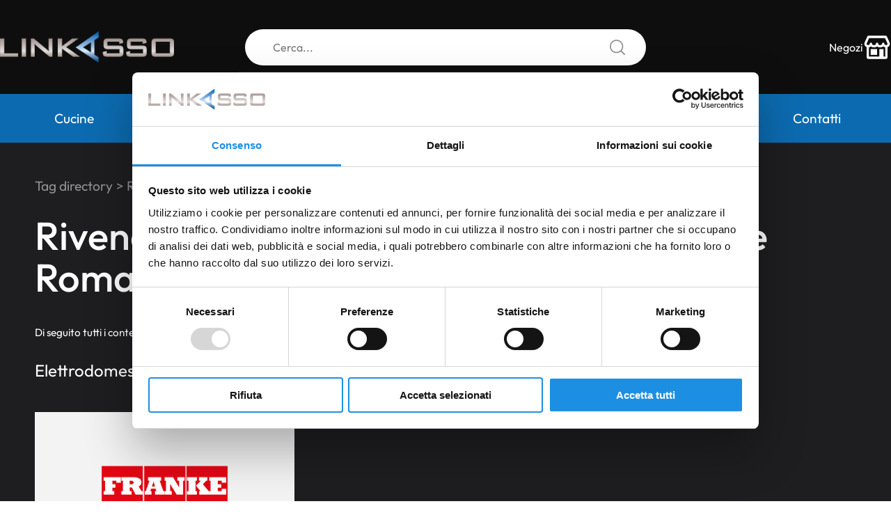

--- FILE ---
content_type: text/html; charset=utf-8
request_url: https://www.linkasso.it/it-it/rivenditori-forni-elettrici-da-incasso-franke-roma.aspx
body_size: 15845
content:


<!DOCTYPE html>
<html id="ctl00_htmlTag" data-document="16219" data-theme="default" data-id-lang="1" data-document-parent="1338" data-area="it" style="--primary-color: #0c6bb0; --primary-light-color: #2479b7;" data-nation="it" lang="it" data-id-area="1" data-layer="58" data-id-country="1" data-header-swiper="true" data-id-nation="84">
<head id="ctl00_Head1" prefix="og: //ogp.me/ns#">
<script>
window.dataLayer = window.dataLayer || [];
window.dataLayer.push({'0':'','allowAdFeatures':'true','DimensionUID':'3b7777f9-28d6-4869-978a-5bed1c5c1085','DimensionInfo':'996855789816'});
</script><script>setTimeout("window.dataLayer.push({'event': 'gaEvent','eventCategory': 'adjusted bounce rate','eventAction': 'site'})",30000);</script><script>(function(w,d,s,l,i){w[l]=w[l]||[];w[l].push({'gtm.start':
new Date().getTime(),event:'gtm.js'});var f=d.getElementsByTagName(s)[0],
j=d.createElement(s),dl=l!='dataLayer'?'&l='+l:'';j.async=true;j.src=
'https://www.googletagmanager.com/gtm.js?id='+i+dl;f.parentNode.insertBefore(j,f);
})(window,document,'script','dataLayer','GTM-WF234RV');</script><title>
	Rivenditori forni elettrici da incasso Franke Roma
</title><meta charset="utf-8" /><meta name="viewport" content="width=device-width, initial-scale=1.0, minimum-scale=1.0, maximum-scale=5.0" /><meta name="format-detection" content="telephone=no" />
    <meta name="description" content="Rivenditori forni elettrici da incasso Franke Roma, Tag directory" /><meta name="robots" content="index, follow" /><meta property="og:title" content="Rivenditori forni elettrici da incasso Franke Roma" /><meta property="og:description" content="" /><meta property="og:image" content="https://www.linkasso.it/static/img/og-image.jpg" /><meta property="og:image:type" content="image/jpeg" /><meta property="og:image:width" content="200" /><meta property="og:image:height" content="200" /><link rel="alternate" href="https://www.linkasso.it/it-it/rivenditori-forni-elettrici-da-incasso-franke-roma.aspx" hreflang="it" /><meta name="theme-color" content="#0c6bb0" />



<script type='application/ld+json'>{"@context":"http://schema.org/","@type":"BreadcrumbList","itemListElement":[{"@type":"ListItem","position":"1","name":"Rivenditori forni elettrici da incasso Franke Roma","item":"https://www.linkasso.it/it-it/rivenditori-forni-elettrici-da-incasso-franke-roma.aspx"},{"@type":"ListItem","position":"2","name":"Tag directory","item":"https://www.linkasso.it/it-it/tag-directory-1.aspx"}]}</script>

<script type='application/ld+json'>{"@context":"http://schema.org/","@type":"NewsArticle","mainEntityOfPage":{"@type":"WebPage","@id":"https://www.linkasso.it/it-it/rivenditori-forni-elettrici-da-incasso-franke-roma.aspx"},"headline":"Rivenditori forni elettrici da incasso Franke Roma","image":"https://www.linkasso.it/static/img/og-image.jpg","datePublished":"23/10/2024 16:02:58","dateModified":"23/10/2024 16:02:58","author":{"@type":"Organization","name":"Linkasso"},"publisher":{"@type":"Organization","name":"Linkasso","logo":{"@type":"ImageObject","url":"https://www.linkasso.it/static/img/logo.png"}},"description":"Rivenditori forni elettrici da incasso Franke Roma"}</script>


<link id="ctl00_favicon" rel="shortcut icon" href="/favicon.ico" /><link rel='stylesheet' href='/static/css/layer/58-tag.atf.css?cache=202412041634460000' /></head>
<body>
    <noscript><iframe src="https://www.googletagmanager.com/ns.html?id=GTM-WF234RV" height="0" width="0" style="display:none;visibility:hidden"></iframe></noscript>
    <form method="post" action="/it-it/rivenditori-forni-elettrici-da-incasso-franke-roma.aspx" id="aspnetForm">
<div class="aspNetHidden">
<input type="hidden" name="__VIEWSTATE" id="__VIEWSTATE" value="/wEPDwUJNjk4MDUyNDY3ZGSH5NwiZJW/sJ31SQyxglz5K2FV3o7ZFuoqErHdhtKeIg==" />
</div>

<div class="aspNetHidden">

	<input type="hidden" name="__VIEWSTATEGENERATOR" id="__VIEWSTATEGENERATOR" value="CA0B0334" />
</div>
        
        <nav id="slider-menu" class="slider-menu">
            
    <div class="nav-header"><img class="nav-header-logo" src="/static/img/logo.png" alt="linkasso" width="280" height="51" decoding="async" loading="lazy" /><span class="nav-header-close-wrapper"><svg class="nav-header-close" viewBox="0 96 960 960"><path d="m249 849-42-42 231-231-231-231 42-42 231 231 231-231 42 42-231 231 231 231-42 42-231-231-231 231Z"/></svg></span></div><nav class="aside-menu-container "><ul class="aside-menu-wrapper depth-0"><li class="aside-menu-navigator-container depth-0 has-children"><div class="aside-menu-navigator depth-0 has-children">Cucine<svg viewBox="0 -960 960 960"><path d="M504-480 320-664l56-56 240 240-240 240-56-56 184-184Z"/></svg></div><ul class="aside-menu-wrapper depth-1"><li class="aside-menu-header depth-1"><svg class="aside-menu-header-back depth-1" viewBox="0 0 320 512"><path d="M9.4 233.4c-12.5 12.5-12.5 32.8 0 45.3l192 192c12.5 12.5 32.8 12.5 45.3 0s12.5-32.8 0-45.3L77.3 256 246.6 86.6c12.5-12.5 12.5-32.8 0-45.3s-32.8-12.5-45.3 0l-192 192z"/></svg><div class="aside-menu-header-content depth-1">Cucine</div><svg viewBox="0 -960 960 960" class="aside-menu-header-close depth-1 menu-company"><path d="M480-424 284-228q-11 11-28 11t-28-11q-11-11-11-28t11-28l196-196-196-196q-11-11-11-28t11-28q11-11 28-11t28 11l196 196 196-196q11-11 28-11t28 11q11 11 11 28t-11 28L536-480l196 196q11 11 11 28t-11 28q-11 11-28 11t-28-11L480-424Z"></path></svg></li><li class="aside-menu-navigator-container depth-1"><a href="/it-it/cucine.aspx" class="aside-menu-navigator depth-1">Le Nostre Cucine</a></li><li class="aside-menu-navigator-container depth-1"><a href="/it-it/storie-cucine-1.aspx" class="aside-menu-navigator depth-1">Storie</a></li><li class="aside-menu-navigator-container depth-1"><a href="/it-it/marchi-cucine-1.aspx" class="aside-menu-navigator depth-1">Marchi</a></li><li class="aside-menu-navigator-container depth-1"><a href="/it-it/servizi-negozi-cucine-1.aspx" class="aside-menu-navigator depth-1">Servizi</a></li><li class="aside-menu-navigator-container depth-1"><a href="/it-it/le-nostre-cucine-1.aspx" class="aside-menu-navigator depth-1">Modelli</a></li><li class="aside-menu-navigator-container depth-1 has-children boxes"><div class="aside-menu-navigator depth-1 has-children boxes">&nbsp;<svg viewBox="0 -960 960 960"><path d="M504-480 320-664l56-56 240 240-240 240-56-56 184-184Z"/></svg></div><ul class="aside-menu-wrapper depth-2 boxes"><li class="aside-menu-header depth-2 boxes"><svg class="aside-menu-header-back depth-1" viewBox="0 0 320 512"><path d="M9.4 233.4c-12.5 12.5-12.5 32.8 0 45.3l192 192c12.5 12.5 32.8 12.5 45.3 0s12.5-32.8 0-45.3L77.3 256 246.6 86.6c12.5-12.5 12.5-32.8 0-45.3s-32.8-12.5-45.3 0l-192 192z"/></svg><div class="aside-menu-header-content depth-2 boxes">&nbsp;</div><svg viewBox="0 -960 960 960" class="aside-menu-header-close depth-1 menu-company"><path d="M480-424 284-228q-11 11-28 11t-28-11q-11-11-11-28t11-28l196-196-196-196q-11-11-11-28t11-28q11-11 28-11t28 11l196 196 196-196q11-11 28-11t28 11q11 11 11 28t-11 28L536-480l196 196q11 11 11 28t-11 28q-11 11-28 11t-28-11L480-424Z"></path></svg></li><li class="aside-menu-navigator-container depth-2 boxes"><a href="/it-it/storie-cucine-1.aspx" class="aside-menu-navigator depth-2 boxes">Storie</a></li><li class="aside-menu-navigator-container depth-2 boxes"><a href="/it-it/le-nostre-cucine-1.aspx" class="aside-menu-navigator depth-2 boxes">Modelli</a></li><li class="aside-menu-navigator-container depth-2 boxes"><a href="/it-it/marchi-cucine-1.aspx" class="aside-menu-navigator depth-2 boxes">Marchi</a></li></ul></li></ul></li><li class="aside-menu-navigator-container depth-0 has-children"><div class="aside-menu-navigator depth-0 has-children">Arredamento<svg viewBox="0 -960 960 960"><path d="M504-480 320-664l56-56 240 240-240 240-56-56 184-184Z"/></svg></div><ul class="aside-menu-wrapper depth-1"><li class="aside-menu-header depth-1"><svg class="aside-menu-header-back depth-1" viewBox="0 0 320 512"><path d="M9.4 233.4c-12.5 12.5-12.5 32.8 0 45.3l192 192c12.5 12.5 32.8 12.5 45.3 0s12.5-32.8 0-45.3L77.3 256 246.6 86.6c12.5-12.5 12.5-32.8 0-45.3s-32.8-12.5-45.3 0l-192 192z"/></svg><div class="aside-menu-header-content depth-1">Arredamento</div><svg viewBox="0 -960 960 960" class="aside-menu-header-close depth-1 menu-company"><path d="M480-424 284-228q-11 11-28 11t-28-11q-11-11-11-28t11-28l196-196-196-196q-11-11-11-28t11-28q11-11 28-11t28 11l196 196 196-196q11-11 28-11t28 11q11 11 11 28t-11 28L536-480l196 196q11 11 11 28t-11 28q-11 11-28 11t-28-11L480-424Z"></path></svg></li><li class="aside-menu-navigator-container depth-1"><a href="/it-it/arredamento.aspx" class="aside-menu-navigator depth-1">Il Nostro Arredamento</a></li><li class="aside-menu-navigator-container depth-1"><a href="/it-it/marchi-arredamento-1.aspx" class="aside-menu-navigator depth-1">Marchi</a></li><li class="aside-menu-navigator-container depth-1"><a href="/it-it/categorie-arredamento-1.aspx" class="aside-menu-navigator depth-1">Prodotti</a></li><li class="aside-menu-navigator-container depth-1 has-children boxes"><div class="aside-menu-navigator depth-1 has-children boxes">&nbsp;<svg viewBox="0 -960 960 960"><path d="M504-480 320-664l56-56 240 240-240 240-56-56 184-184Z"/></svg></div><ul class="aside-menu-wrapper depth-2 boxes"><li class="aside-menu-header depth-2 boxes"><svg class="aside-menu-header-back depth-1" viewBox="0 0 320 512"><path d="M9.4 233.4c-12.5 12.5-12.5 32.8 0 45.3l192 192c12.5 12.5 32.8 12.5 45.3 0s12.5-32.8 0-45.3L77.3 256 246.6 86.6c12.5-12.5 12.5-32.8 0-45.3s-32.8-12.5-45.3 0l-192 192z"/></svg><div class="aside-menu-header-content depth-2 boxes">&nbsp;</div><svg viewBox="0 -960 960 960" class="aside-menu-header-close depth-1 menu-company"><path d="M480-424 284-228q-11 11-28 11t-28-11q-11-11-11-28t11-28l196-196-196-196q-11-11-11-28t11-28q11-11 28-11t28 11l196 196 196-196q11-11 28-11t28 11q11 11 11 28t-11 28L536-480l196 196q11 11 11 28t-11 28q-11 11-28 11t-28-11L480-424Z"></path></svg></li><li class="aside-menu-navigator-container depth-2 boxes"><a href="/it-it/categorie-arredamento-1.aspx" class="aside-menu-navigator depth-2 boxes">Prodotti</a></li><li class="aside-menu-navigator-container depth-2 boxes"><a href="/it-it/dg-linkasso-lucrezia-romana.aspx" class="aside-menu-navigator depth-2 boxes">DG Linkasso Lucrezia Romana</a></li><li class="aside-menu-navigator-container depth-2 boxes"><a href="/it-it/dg-linkasso-tiburtina.aspx" class="aside-menu-navigator depth-2 boxes">DG Linkasso Tiburtina</a></li></ul></li></ul></li><li class="aside-menu-navigator-container depth-0 has-children"><div class="aside-menu-navigator depth-0 has-children">Elettrodomestici<svg viewBox="0 -960 960 960"><path d="M504-480 320-664l56-56 240 240-240 240-56-56 184-184Z"/></svg></div><ul class="aside-menu-wrapper depth-1"><li class="aside-menu-header depth-1"><svg class="aside-menu-header-back depth-1" viewBox="0 0 320 512"><path d="M9.4 233.4c-12.5 12.5-12.5 32.8 0 45.3l192 192c12.5 12.5 32.8 12.5 45.3 0s12.5-32.8 0-45.3L77.3 256 246.6 86.6c12.5-12.5 12.5-32.8 0-45.3s-32.8-12.5-45.3 0l-192 192z"/></svg><div class="aside-menu-header-content depth-1">Elettrodomestici</div><svg viewBox="0 -960 960 960" class="aside-menu-header-close depth-1 menu-company"><path d="M480-424 284-228q-11 11-28 11t-28-11q-11-11-11-28t11-28l196-196-196-196q-11-11-11-28t11-28q11-11 28-11t28 11l196 196 196-196q11-11 28-11t28 11q11 11 11 28t-11 28L536-480l196 196q11 11 11 28t-11 28q-11 11-28 11t-28-11L480-424Z"></path></svg></li><li class="aside-menu-navigator-container depth-1"><a href="/it-it/elettrodomestici.aspx" class="aside-menu-navigator depth-1">I Nostri Elettrodomestici</a></li><li class="aside-menu-navigator-container depth-1"><a href="/it-it/marchi-elettrodomestici-1.aspx" class="aside-menu-navigator depth-1">Marchi</a></li><li class="aside-menu-navigator-container depth-1"><a href="/it-it/servizi-negozi-elettrodomestici-1.aspx" class="aside-menu-navigator depth-1">Servizi</a></li><li class="aside-menu-navigator-container depth-1"><a href="/it-it/categorie-elettrodomestici-1.aspx" class="aside-menu-navigator depth-1">Prodotti</a></li><li class="aside-menu-navigator-container depth-1 has-children boxes"><div class="aside-menu-navigator depth-1 has-children boxes">&nbsp;<svg viewBox="0 -960 960 960"><path d="M504-480 320-664l56-56 240 240-240 240-56-56 184-184Z"/></svg></div><ul class="aside-menu-wrapper depth-2 boxes"><li class="aside-menu-header depth-2 boxes"><svg class="aside-menu-header-back depth-1" viewBox="0 0 320 512"><path d="M9.4 233.4c-12.5 12.5-12.5 32.8 0 45.3l192 192c12.5 12.5 32.8 12.5 45.3 0s12.5-32.8 0-45.3L77.3 256 246.6 86.6c12.5-12.5 12.5-32.8 0-45.3s-32.8-12.5-45.3 0l-192 192z"/></svg><div class="aside-menu-header-content depth-2 boxes">&nbsp;</div><svg viewBox="0 -960 960 960" class="aside-menu-header-close depth-1 menu-company"><path d="M480-424 284-228q-11 11-28 11t-28-11q-11-11-11-28t11-28l196-196-196-196q-11-11-11-28t11-28q11-11 28-11t28 11l196 196 196-196q11-11 28-11t28 11q11 11 11 28t-11 28L536-480l196 196q11 11 11 28t-11 28q-11 11-28 11t-28-11L480-424Z"></path></svg></li><li class="aside-menu-navigator-container depth-2 boxes"><a href="/it-it/dg-linkasso-lucrezia-romana.aspx" class="aside-menu-navigator depth-2 boxes">DG Linkasso Lucrezia Romana</a></li><li class="aside-menu-navigator-container depth-2 boxes"><a href="/it-it/dg-linkasso-tiburtina.aspx" class="aside-menu-navigator depth-2 boxes">DG Linkasso Tiburtina</a></li><li class="aside-menu-navigator-container depth-2 boxes"><a href="/it-it/dg-linkasso-silicella.aspx" class="aside-menu-navigator depth-2 boxes">DG Linkasso Silicella</a></li></ul></li></ul></li><li class="aside-menu-navigator-container depth-0 has-children"><div class="aside-menu-navigator depth-0 has-children">Negozi<svg viewBox="0 -960 960 960"><path d="M504-480 320-664l56-56 240 240-240 240-56-56 184-184Z"/></svg></div><ul class="aside-menu-wrapper depth-1"><li class="aside-menu-header depth-1"><svg class="aside-menu-header-back depth-1" viewBox="0 0 320 512"><path d="M9.4 233.4c-12.5 12.5-12.5 32.8 0 45.3l192 192c12.5 12.5 32.8 12.5 45.3 0s12.5-32.8 0-45.3L77.3 256 246.6 86.6c12.5-12.5 12.5-32.8 0-45.3s-32.8-12.5-45.3 0l-192 192z"/></svg><div class="aside-menu-header-content depth-1">Negozi</div><svg viewBox="0 -960 960 960" class="aside-menu-header-close depth-1 menu-company"><path d="M480-424 284-228q-11 11-28 11t-28-11q-11-11-11-28t11-28l196-196-196-196q-11-11-11-28t11-28q11-11 28-11t28 11l196 196 196-196q11-11 28-11t28 11q11 11 11 28t-11 28L536-480l196 196q11 11 11 28t-11 28q-11 11-28 11t-28-11L480-424Z"></path></svg></li><li class="aside-menu-navigator-container depth-1"><a href="/it-it/negozi.aspx" class="aside-menu-navigator depth-1">Tutti i Negozi</a></li><li class="aside-menu-navigator-container depth-1"><a href="/it-it/dg-linkasso-lucrezia-romana.aspx" class="aside-menu-navigator depth-1">DG Linkasso Lucrezia Romana</a></li><li class="aside-menu-navigator-container depth-1"><a href="/it-it/dg-linkasso-scavolini-store-corso-francia.aspx" class="aside-menu-navigator depth-1">Scavolini Store Roma Corso Francia | DG Linkasso</a></li><li class="aside-menu-navigator-container depth-1"><a href="/it-it/dg-linkasso-scavolini-store-roma-piazza-venezia.aspx" class="aside-menu-navigator depth-1">Scavolini Store Roma Piazza Venezia | DG Linkasso</a></li><li class="aside-menu-navigator-container depth-1"><a href="/it-it/dg-linkasso-veneta-cucine-frascati.aspx" class="aside-menu-navigator depth-1">Veneta Cucine Frascati | DG Linkasso</a></li></ul></li><li class="aside-menu-navigator-container depth-0 has-children"><div class="aside-menu-navigator depth-0 has-children">Azienda<svg viewBox="0 -960 960 960"><path d="M504-480 320-664l56-56 240 240-240 240-56-56 184-184Z"/></svg></div><ul class="aside-menu-wrapper depth-1"><li class="aside-menu-header depth-1"><svg class="aside-menu-header-back depth-1" viewBox="0 0 320 512"><path d="M9.4 233.4c-12.5 12.5-12.5 32.8 0 45.3l192 192c12.5 12.5 32.8 12.5 45.3 0s12.5-32.8 0-45.3L77.3 256 246.6 86.6c12.5-12.5 12.5-32.8 0-45.3s-32.8-12.5-45.3 0l-192 192z"/></svg><div class="aside-menu-header-content depth-1">Azienda</div><svg viewBox="0 -960 960 960" class="aside-menu-header-close depth-1 menu-company"><path d="M480-424 284-228q-11 11-28 11t-28-11q-11-11-11-28t11-28l196-196-196-196q-11-11-11-28t11-28q11-11 28-11t28 11l196 196 196-196q11-11 28-11t28 11q11 11 11 28t-11 28L536-480l196 196q11 11 11 28t-11 28q-11 11-28 11t-28-11L480-424Z"></path></svg></li><li class="aside-menu-navigator-container depth-1"><a href="/it-it/chi-siamo.aspx" class="aside-menu-navigator depth-1">Chi Siamo</a></li><li class="aside-menu-navigator-container depth-1"><a href="/it-it/la-nostra-storia.aspx" class="aside-menu-navigator depth-1">La Nostra Storia</a></li><li class="aside-menu-navigator-container depth-1"><a href="/it-it/offerte-1.aspx" class="aside-menu-navigator depth-1">Offerte</a></li><li class="aside-menu-navigator-container depth-1"><a href="/it-it/highlights-1.aspx" class="aside-menu-navigator depth-1">Highlights</a></li><li class="aside-menu-navigator-container depth-1 has-children boxes"><div class="aside-menu-navigator depth-1 has-children boxes">&nbsp;<svg viewBox="0 -960 960 960"><path d="M504-480 320-664l56-56 240 240-240 240-56-56 184-184Z"/></svg></div><ul class="aside-menu-wrapper depth-2 boxes"><li class="aside-menu-header depth-2 boxes"><svg class="aside-menu-header-back depth-1" viewBox="0 0 320 512"><path d="M9.4 233.4c-12.5 12.5-12.5 32.8 0 45.3l192 192c12.5 12.5 32.8 12.5 45.3 0s12.5-32.8 0-45.3L77.3 256 246.6 86.6c12.5-12.5 12.5-32.8 0-45.3s-32.8-12.5-45.3 0l-192 192z"/></svg><div class="aside-menu-header-content depth-2 boxes">&nbsp;</div><svg viewBox="0 -960 960 960" class="aside-menu-header-close depth-1 menu-company"><path d="M480-424 284-228q-11 11-28 11t-28-11q-11-11-11-28t11-28l196-196-196-196q-11-11-11-28t11-28q11-11 28-11t28 11l196 196 196-196q11-11 28-11t28 11q11 11 11 28t-11 28L536-480l196 196q11 11 11 28t-11 28q-11 11-28 11t-28-11L480-424Z"></path></svg></li><li class="aside-menu-navigator-container depth-2 boxes news"><a href="/it-it/chi-siamo.aspx" class="aside-menu-navigator depth-2 boxes news">Chi Siamo</a></li><li class="aside-menu-navigator-container depth-2 boxes news"><a href="/it-it/la-nostra-storia.aspx" class="aside-menu-navigator depth-2 boxes news">La nostra storia</a></li><li class="aside-menu-navigator-container depth-2 boxes news"><a href="/it-it/negozi.aspx" class="aside-menu-navigator depth-2 boxes news">Negozi</a></li></ul></li></ul></li><li class="aside-menu-navigator-container depth-0 has-children"><div class="aside-menu-navigator depth-0 has-children">Contatti<svg viewBox="0 -960 960 960"><path d="M504-480 320-664l56-56 240 240-240 240-56-56 184-184Z"/></svg></div><ul class="aside-menu-wrapper depth-1"><li class="aside-menu-header depth-1"><svg class="aside-menu-header-back depth-1" viewBox="0 0 320 512"><path d="M9.4 233.4c-12.5 12.5-12.5 32.8 0 45.3l192 192c12.5 12.5 32.8 12.5 45.3 0s12.5-32.8 0-45.3L77.3 256 246.6 86.6c12.5-12.5 12.5-32.8 0-45.3s-32.8-12.5-45.3 0l-192 192z"/></svg><div class="aside-menu-header-content depth-1">Contatti</div><svg viewBox="0 -960 960 960" class="aside-menu-header-close depth-1 menu-company"><path d="M480-424 284-228q-11 11-28 11t-28-11q-11-11-11-28t11-28l196-196-196-196q-11-11-11-28t11-28q11-11 28-11t28 11l196 196 196-196q11-11 28-11t28 11q11 11 11 28t-11 28L536-480l196 196q11 11 11 28t-11 28q-11 11-28 11t-28-11L480-424Z"></path></svg></li><li class="aside-menu-navigator-container depth-1"><a href="/it-it/servizio-clienti.aspx" class="aside-menu-navigator depth-1">Servizio Clienti</a></li><li class="aside-menu-navigator-container depth-1"><a href="/it-it/newsletter.aspx" class="aside-menu-navigator depth-1">Newsletter</a></li><li class="aside-menu-navigator-container depth-1"><a href="/it-it/social.aspx" class="aside-menu-navigator depth-1">Social</a></li><li class="aside-menu-navigator-container depth-1 has-children boxes"><div class="aside-menu-navigator depth-1 has-children boxes">&nbsp;<svg viewBox="0 -960 960 960"><path d="M504-480 320-664l56-56 240 240-240 240-56-56 184-184Z"/></svg></div><ul class="aside-menu-wrapper depth-2 boxes"><li class="aside-menu-header depth-2 boxes"><svg class="aside-menu-header-back depth-1" viewBox="0 0 320 512"><path d="M9.4 233.4c-12.5 12.5-12.5 32.8 0 45.3l192 192c12.5 12.5 32.8 12.5 45.3 0s12.5-32.8 0-45.3L77.3 256 246.6 86.6c12.5-12.5 12.5-32.8 0-45.3s-32.8-12.5-45.3 0l-192 192z"/></svg><div class="aside-menu-header-content depth-2 boxes">&nbsp;</div><svg viewBox="0 -960 960 960" class="aside-menu-header-close depth-1 menu-company"><path d="M480-424 284-228q-11 11-28 11t-28-11q-11-11-11-28t11-28l196-196-196-196q-11-11-11-28t11-28q11-11 28-11t28 11l196 196 196-196q11-11 28-11t28 11q11 11 11 28t-11 28L536-480l196 196q11 11 11 28t-11 28q-11 11-28 11t-28-11L480-424Z"></path></svg></li><li class="aside-menu-navigator-container depth-2 boxes"><a href="https://www.facebook.com/linkasso" target="_blank"class="aside-menu-navigator depth-2 boxes">Facebook</a></li><li class="aside-menu-navigator-container depth-2 boxes"><a href="https://www.linkedin.com/company/linkasso-elettrodomestici/" target="_blank"class="aside-menu-navigator depth-2 boxes">LinkedIn</a></li><li class="aside-menu-navigator-container depth-2 boxes"><a href="https://www.youtube.com/channel/UC4RataqmjURYS5TQ4kENa8Q" target="_blank"class="aside-menu-navigator depth-2 boxes">YouTube</a></li></ul></li></ul></li></ul></nav>


        </nav>
        <main id="main-panel">
            
            <header>
                <div class="header-top">
                    <div class="toggle-button slideout-button">
                        <span></span>
                        <span></span>
                        <span></span>
                    </div>
                    <div id="ctl00_headerblocksx" class="header-sx">
                        
    <div class="CompanyLogo"><a href="/" aria-label="Logo"><img src="/static/img/logo.png" width="280" height="51" alt="linkasso" decoding="async"></a></div>


                    </div>
                    <div id="ctl00_headerblockcenter" class="header-center">
                        
    <div id="ctl00_ContentPlaceHolder3_ctl00_wrap" class="header-search-wrapper">
    <div id="ctl00_ContentPlaceHolder3_ctl00_inputWrapper" class="input-search-wrapper">
        <div class="input-search-container">
            <div class="typeahead__container">
                <div class="typeahead__field">
                    <div class="typeahead__query">
                        <input class="input-search" placeholder="Cerca..." type="text" id="headerSearch" name="header-search" aria-label="Cerca" autocomplete="off" />
                        <svg class="search-icon" viewBox="0 0 512 512">
                            <path d="M225.474,0C101.151,0,0,101.151,0,225.474c0,124.33,101.151,225.474,225.474,225.474
			                c124.33,0,225.474-101.144,225.474-225.474C450.948,101.151,349.804,0,225.474,0z M225.474,409.323
			                c-101.373,0-183.848-82.475-183.848-183.848S124.101,41.626,225.474,41.626s183.848,82.475,183.848,183.848
			                S326.847,409.323,225.474,409.323z">
                            </path>
                            <path d="M505.902,476.472L386.574,357.144c-8.131-8.131-21.299-8.131-29.43,0c-8.131,8.124-8.131,21.306,0,29.43l119.328,119.328
			                c4.065,4.065,9.387,6.098,14.715,6.098c5.321,0,10.649-2.033,14.715-6.098C514.033,497.778,514.033,484.596,505.902,476.472z">
                            </path>
                        </svg>
                    </div>
                </div>
            </div>
        </div>
    </div>
</div>


                    </div>
                    <div id="ctl00_headerblockdx" class="header-dx">
                        
    
      <div class="store-icon-wrapper">
  	    <a href="/it-it/negozi.aspx" aria-label="store-icon" rel="noreferrer noopener">
  		    <span>Negozi</span>
			<svg width="800px" height="800px" viewBox="0 0 48 48" xmlns="http://www.w3.org/2000/svg">
             <g id="Layer_2" data-name="Layer 2">
               <g id="invisible_box" data-name="invisible box">
                 <rect width="48" height="48" fill="none"/>
               </g>
               <g id="Health_Icons" data-name="Health Icons">
                 <g>
                 <path d="M45.8,16.4v-.3L40.8,5.2A2,2,0,0,0,39,4H9A2,2,0,0,0,7.2,5.2L2.3,16.1v.3a6,6,0,0,0,1,5.2,6.9,6.9,0,0,0,2.8,2V41a2.9,2.9,0,0,0,3,3H39a2.9,2.9,0,0,0,3-3V23.6a6.9,6.9,0,0,0,2.8-2A6,6,0,0,0,45.8,16.4ZM6,17.6,10.3,8H37.7L42,17.6a1.9,1.9,0,0,1-.4,1.5,2.1,2.1,0,0,1-1.8.9h-.9a2.2,2.2,0,0,1-2.3-2.1,2,2,0,0,0-4,0A2.1,2.1,0,0,1,30.4,20H28.2A2.1,2.1,0,0,1,26,17.9a2,2,0,0,0-4,0A2.1,2.1,0,0,1,19.8,20H17.6a2.1,2.1,0,0,1-2.2-2.1,2,2,0,0,0-4,0A2.2,2.2,0,0,1,9.1,20H8.2a2.1,2.1,0,0,1-1.8-.9A1.9,1.9,0,0,1,6,17.6ZM35,40V27H28V40H10V23.9a5.9,5.9,0,0,0,3.4-1.5A6.3,6.3,0,0,0,17.6,24h2.2A6.3,6.3,0,0,0,24,22.4,6.3,6.3,0,0,0,28.2,24h2.2a6.3,6.3,0,0,0,4.2-1.6A5.9,5.9,0,0,0,38,23.9V40Z"/>
                 <rect x="13" y="27" width="11" height="10"/>
                 </g>
               </g>
             </g>
            </svg>
  	    </a>
      </div>
      

                    </div>
                </div>
                <div class="header-menu">
                    
    <div id="ctl00_ContentPlaceHolder25_ctl00_menuWrapper" class="main-menu"><ul class='menu-level-0'><li class='menu-item-385 dropdown  '><div class='menu-item-no-link'><span>Cucine</span></div><ul class='dropdown-menu menu-level-1'><li class='menu-item-535 dropdown  '><div class='menu-item-no-link'><span>Cucine</span></div><ul class='dropdown-menu menu-level-2'><li class='menu-item-497  '><a href='/it-it/cucine.aspx' ><span>Le Nostre Cucine</span></a></li><li class='menu-item-573  '><a href='/it-it/storie-cucine-1.aspx' ><span>Storie</span></a></li><li class='menu-item-498  '><a href='/it-it/marchi-cucine-1.aspx' ><span>Marchi</span></a></li><li class='menu-item-499  '><a href='/it-it/servizi-negozi-cucine-1.aspx' ><span>Servizi</span></a></li><li class='menu-item-500  '><a href='/it-it/le-nostre-cucine-1.aspx' ><span>Modelli</span></a></li></ul></li><li class='menu-item-541 dropdown boxes '><div class='menu-item-no-link'><span>&nbsp;</span></div><ul class='dropdown-menu menu-level-2'><li class='menu-item-542  '><a href='/it-it/storie-cucine-1.aspx' ><div> <img src="/static/img/header-menu/cucine/Veneta-Cucine-Cucina-Oyster-Cucine-Linkasso06-195195.jpg" width="400" height="250" decoding="async" loading="lazy" />  </div><span>Storie</span><span class='menu-item-abstract'>Segui i racconti dei nostri clienti</span></a></li><li class='menu-item-543  '><a href='/it-it/le-nostre-cucine-1.aspx' ><div> <img src="/static/img/header-menu/cucine/boiserie.jpg" width="400" height="250" decoding="async" loading="lazy" />  </div><span>Modelli</span><span class='menu-item-abstract'>Scopri i nostri modelli di cucine</span></a></li><li class='menu-item-544  '><a href='/it-it/marchi-cucine-1.aspx' ><div> <img src="/static/img/header-menu/cucine/marchi.jpg" width="400" height="250" decoding="async" loading="lazy" />  </div><span>Marchi</span><span class='menu-item-abstract'>Esplora i nostri marchi di cucine</span></a></li></ul></li></ul></li><li class='menu-item-432 dropdown  '><div class='menu-item-no-link'><span>Arredamento</span></div><ul class='dropdown-menu menu-level-1'><li class='menu-item-537 dropdown  '><div class='menu-item-no-link'><span>Arredamento</span></div><ul class='dropdown-menu menu-level-2'><li class='menu-item-508  '><a href='/it-it/arredamento.aspx' ><span>Il Nostro Arredamento</span></a></li><li class='menu-item-509  '><a href='/it-it/marchi-arredamento-1.aspx' ><span>Marchi</span></a></li><li class='menu-item-511  '><a href='/it-it/categorie-arredamento-1.aspx' ><span>Prodotti</span></a></li></ul></li><li class='menu-item-549 dropdown boxes '><div class='menu-item-no-link'><span>&nbsp;</span></div><ul class='dropdown-menu menu-level-2'><li class='menu-item-565  '><a href='/it-it/categorie-arredamento-1.aspx' ><div><img src="/static/img/header-menu/arredamento/prodotti.jpg" width="400" height="250" decoding="async" loading="lazy" /></div><span>Prodotti</span><span class='menu-item-abstract'>Esplora i nostri prodotti</span></a></li><li class='menu-item-551  '><a href='/it-it/dg-linkasso-lucrezia-romana.aspx' ><div><img src="/static/img/header-menu/arredamento/dg-linkasso-lucrezia-romana.jpg" width="400" height="250" decoding="async" loading="lazy" /></div><span>DG Linkasso Lucrezia Romana</span><span class='menu-item-abstract'>Visita il nostro negozio</span></a></li><li class='menu-item-550  '><a href='/it-it/dg-linkasso-tiburtina.aspx' ><div><img src="/static/img/header-menu/arredamento/dg-linkasso-tiburtina.jpg" width="400" height="250" decoding="async" loading="lazy" /></div><span>DG Linkasso Tiburtina</span><span class='menu-item-abstract'>Scopri il nostro punto vendita</span></a></li></ul></li></ul></li><li class='menu-item-417 dropdown  '><div class='menu-item-no-link'><span>Elettrodomestici</span></div><ul class='dropdown-menu menu-level-1'><li class='menu-item-536 dropdown  '><div class='menu-item-no-link'><span>Elettrodomestici</span></div><ul class='dropdown-menu menu-level-2'><li class='menu-item-504  '><a href='/it-it/elettrodomestici.aspx' ><span>I Nostri Elettrodomestici</span></a></li><li class='menu-item-503  '><a href='/it-it/marchi-elettrodomestici-1.aspx' ><span>Marchi</span></a></li><li class='menu-item-505  '><a href='/it-it/servizi-negozi-elettrodomestici-1.aspx' ><span>Servizi</span></a></li><li class='menu-item-506  '><a href='/it-it/categorie-elettrodomestici-1.aspx' ><span>Prodotti</span></a></li></ul></li><li class='menu-item-545 dropdown boxes '><div class='menu-item-no-link'><span>&nbsp;</span></div><ul class='dropdown-menu menu-level-2'><li class='menu-item-562  '><a href='/it-it/dg-linkasso-lucrezia-romana.aspx' ><div><img src="/static/img/header-menu/elettrodomestici/dg-linkasso-lucrezia-romana.jpg" width="400" height="250" decoding="async" loading="lazy" /></div><span>DG Linkasso Lucrezia Romana</span><span class='menu-item-abstract'>Visita il nostro negozio</span></a></li><li class='menu-item-547  '><a href='/it-it/dg-linkasso-tiburtina.aspx' ><div><img src="/static/img/header-menu/elettrodomestici/dg-linkasso-tiburtina.jpg" width="400" height="250" decoding="async" loading="lazy" /></div><span>DG Linkasso Tiburtina</span><span class='menu-item-abstract'>Scopri il nostro punto vendita</span></a></li><li class='menu-item-564  '><a href='/it-it/dg-linkasso-silicella.aspx' ><div><img src="/static/img/header-menu/elettrodomestici/dg-linkasso-silicella.jpg" width="400" height="250" decoding="async" loading="lazy" /></div><span>DG Linkasso Silicella</span><span class='menu-item-abstract'>Scopri dove siamo</span></a></li></ul></li></ul></li><li class='menu-item-447 dropdown  '><a href='/it-it/negozi.aspx' ><span>Negozi</span></a><ul class='dropdown-menu menu-level-1'><li class='menu-item-538 dropdown  '><div class='menu-item-no-link'><span>Negozi</span></div><ul class='dropdown-menu menu-level-2'><li class='menu-item-513  '><a href='/it-it/negozi.aspx' ><span>Tutti i Negozi</span></a></li><li class='menu-item-531  '><a href='/it-it/dg-linkasso-lucrezia-romana.aspx' ><span>DG Linkasso Lucrezia Romana</span></a></li><li class='menu-item-574  '><a href='/it-it/dg-linkasso-scavolini-store-corso-francia.aspx' ><span>Scavolini Store Roma Corso Francia | DG Linkasso</span></a></li><li class='menu-item-575  '><a href='/it-it/dg-linkasso-scavolini-store-roma-piazza-venezia.aspx' ><span>Scavolini Store Roma Piazza Venezia | DG Linkasso</span></a></li><li class='menu-item-534  '><a href='/it-it/dg-linkasso-veneta-cucine-frascati.aspx' ><span>Veneta Cucine Frascati | DG Linkasso</span></a></li></ul></li></ul></li><li class='menu-item-518 dropdown  '><div class='menu-item-no-link'><span>Azienda</span></div><ul class='dropdown-menu menu-level-1'><li class='menu-item-539 dropdown  '><div class='menu-item-no-link'><span>Azienda</span></div><ul class='dropdown-menu menu-level-2'><li class='menu-item-519  '><a href='/it-it/chi-siamo.aspx' ><span>Chi Siamo</span></a></li><li class='menu-item-520  '><a href='/it-it/la-nostra-storia.aspx' ><span>La Nostra Storia</span></a></li><li class='menu-item-525  '><a href='/it-it/offerte-1.aspx' ><span>Offerte</span></a></li><li class='menu-item-521  '><a href='/it-it/highlights-1.aspx' ><span>Highlights</span></a></li></ul></li><li class='menu-item-555 dropdown boxes '><div class='menu-item-no-link'><span>&nbsp;</span></div><ul class='dropdown-menu menu-level-2'><li class='menu-item-557 news '><a href='/it-it/chi-siamo.aspx' ><div><img src="/static/img/header-menu/azienda/chi-siamo.jpg" width="400" height="250" decoding="async" loading="lazy" /></div><span>Chi Siamo</span><span class='menu-item-abstract'>Scopri di più su di noi</span></a></li><li class='menu-item-556 news '><a href='/it-it/la-nostra-storia.aspx' ><div><img src="/static/img/header-menu/azienda/storia.jpg" width="400" height="250" decoding="async" loading="lazy" /></div><span>La nostra storia</span><span class='menu-item-abstract'>Conosci la nostra storia</span></a></li><li class='menu-item-567 news '><a href='/it-it/negozi.aspx' ><div><img src="/static/img/header-menu/azienda/negozi.jpg" width="400" height="250" decoding="async" loading="lazy" /></div><span>Negozi</span><span class='menu-item-abstract'>Trova i nostri negozi</span></a></li></ul></li></ul></li><li class='menu-item-522 dropdown  '><div class='menu-item-no-link'><span>Contatti</span></div><ul class='dropdown-menu menu-level-1'><li class='menu-item-540 dropdown  '><div class='menu-item-no-link'><span>Contatti</span></div><ul class='dropdown-menu menu-level-2'><li class='menu-item-523  '><a href='/it-it/servizio-clienti.aspx' ><span>Servizio Clienti</span></a></li><li class='menu-item-524  '><a href='/it-it/newsletter.aspx' ><span>Newsletter</span></a></li><li class='menu-item-568  '><a href='/it-it/social.aspx' ><span>Social</span></a></li></ul></li><li class='menu-item-558 dropdown boxes '><div class='menu-item-no-link'><span>&nbsp;</span></div><ul class='dropdown-menu menu-level-2'><li class='menu-item-560  '><a href='https://www.facebook.com/linkasso' target='_blank'><div><img src="/static/img/header-menu/contatti/facebook_fscreen.jpg" width="400" height="250" decoding="async"         loading="lazy" /></div><span>Facebook</span><span class='menu-item-abstract'>Seguici su Facebook</span></a></li><li class='menu-item-569  '><a href='https://www.linkedin.com/company/linkasso-elettrodomestici/' target='_blank'><div><img src="/static/img/header-menu/contatti/linkedin_fscreen.jpg" width="400" height="250" decoding="async"         loading="lazy" /></div><span>LinkedIn</span><span class='menu-item-abstract'>Seguici su LinkedIn</span></a></li><li class='menu-item-570  '><a href='https://www.youtube.com/channel/UC4RataqmjURYS5TQ4kENa8Q' target='_blank'><div>     <img src="/static/img/header-menu/contatti/youtube_fscreen.jpg" width="400" height="250" decoding="async"         loading="lazy" /> </div><span>YouTube</span><span class='menu-item-abstract'>Seguici su YouTube</span></a></li></ul></li></ul></li></ul></div>

                </div>
            </header>
            <div id="ctl00_headerblock1" class="headerblock1">
                
    <div class="headslider" data-count="1"><div id="Swiper_417" class="swiper-container"><div class="swiper-wrapper"><div class="swiper-slide" style="background-image: url(/public/img/header-linkasso-195734.jpg)"><div></div></div></div></div></div>

            </div>
            
            <div id="ctl00_contentblock" class="content-wrapper">
                <div id="ctl00_contentblock1" class="contentblock1">
                    
    
<!-- sse-begin -->
<div id="ctl00_ContentPlaceHolder7_ctl01_BreadcrumbWrapper" class="breadcrumb-wrapper">
    <ul id="ctl00_ContentPlaceHolder7_ctl01_BreadcrumbContent" class="breadcrumb"><li><a href="/it-it/tag-directory-1.aspx">Tag directory</a></li><li><span class="divider">></span></li><li><span>Rivenditori forni elettrici da incasso Franke Roma</span></li></ul>
</div><div id="ctl00_ContentPlaceHolder7_ctl02_SigleDocWrapper" class="document-wrapper no-margin">
    <div id="ctl00_ContentPlaceHolder7_ctl02_SigleDocHeaderWrapper" class="document-title-header">
        <h1 id="ctl00_ContentPlaceHolder7_ctl02_SigleDocTitle">Rivenditori forni elettrici da incasso Franke Roma</h1>
        
        
        
    </div>
    
    
    
</div>

<!-- sse-end -->
<div id="ctl00_ContentPlaceHolder7_ctl04_ListDocByTagWrapper">
    
    <div id="ctl00_ContentPlaceHolder7_ctl04_ListDocByTagContentContainer" class="tagscheda-wrapper">
        <div id="ctl00_ContentPlaceHolder7_ctl04_ListDocByTagContentHeaderWrapper" class="tagscheda-label">
            <span>Di seguito tutti i contenuti taggati con: <span>Rivenditori forni elettrici da incasso Franke Roma</span></span>
        </div>
        
        <div id="ListDocByTagContentWrapper" class="tagscheda-elements">
            
			<div class="tag-parent-wrapper tag-parent-14529">
                <div class="tag-document-title">
                    <h4>Elettrodomestici, Marchi Elettrodomestici: Rivenditori forni elettrici da incasso Franke Roma</h4>
                </div>
                <div class="list-doc-content">
			<div class="list-doc-item list-doc-item-14540">
                <a href="/it-it/franke-1.aspx" class="list-doc-item-link">
                    
                    <div class="list-doc-image-wrapper">
                        <img class="list-doc-image" src="/public/img/franke-194145.png" alt="Franke" width="@@ImageWidth@@" height="@@ImageHeight@@" loading="lazy" decoding="async" />
                    </div>
                    
                    <div class="list-doc-content-wrapper">
                        <span class="list-doc-title">Franke</span>
                        
                    </div>
                </a>
            </div>
			</div>
            </div>
			
        </div>
        
    </div>
</div>


                </div>
                
                
            </div>
            
            <footer>
                <div id="ctl00_footerblock1" class="footerblock1">
                    <div id="ctl00_topfooter" class="top-footer">
                        
    <div id="ctl00_ContentPlaceHolder13_ctl00_menuWrapper" class="menu-footer"><ul class='menu-level-0'><li class='menu-item-385 dropdown  '><div class='menu-item-no-link'><span>Cucine</span></div><ul class='dropdown-menu menu-level-1'><li class='menu-item-535 dropdown  '><div class='menu-item-no-link'><span>Cucine</span></div><ul class='dropdown-menu menu-level-2'><li class='menu-item-497  '><a href='/it-it/cucine.aspx' ><span>Le Nostre Cucine</span></a></li><li class='menu-item-573  '><a href='/it-it/storie-cucine-1.aspx' ><span>Storie</span></a></li><li class='menu-item-498  '><a href='/it-it/marchi-cucine-1.aspx' ><span>Marchi</span></a></li><li class='menu-item-499  '><a href='/it-it/servizi-negozi-cucine-1.aspx' ><span>Servizi</span></a></li><li class='menu-item-500  '><a href='/it-it/le-nostre-cucine-1.aspx' ><span>Modelli</span></a></li></ul></li><li class='menu-item-541 dropdown boxes '><div class='menu-item-no-link'><span>&nbsp;</span></div><ul class='dropdown-menu menu-level-2'><li class='menu-item-542  '><a href='/it-it/storie-cucine-1.aspx' ><span>Storie</span><span class='menu-item-abstract'>Segui i racconti dei nostri clienti</span></a></li><li class='menu-item-543  '><a href='/it-it/le-nostre-cucine-1.aspx' ><span>Modelli</span><span class='menu-item-abstract'>Scopri i nostri modelli di cucine</span></a></li><li class='menu-item-544  '><a href='/it-it/marchi-cucine-1.aspx' ><span>Marchi</span><span class='menu-item-abstract'>Esplora i nostri marchi di cucine</span></a></li></ul></li></ul></li><li class='menu-item-432 dropdown  '><div class='menu-item-no-link'><span>Arredamento</span></div><ul class='dropdown-menu menu-level-1'><li class='menu-item-537 dropdown  '><div class='menu-item-no-link'><span>Arredamento</span></div><ul class='dropdown-menu menu-level-2'><li class='menu-item-508  '><a href='/it-it/arredamento.aspx' ><span>Il Nostro Arredamento</span></a></li><li class='menu-item-509  '><a href='/it-it/marchi-arredamento-1.aspx' ><span>Marchi</span></a></li><li class='menu-item-511  '><a href='/it-it/categorie-arredamento-1.aspx' ><span>Prodotti</span></a></li></ul></li><li class='menu-item-549 dropdown boxes '><div class='menu-item-no-link'><span>&nbsp;</span></div><ul class='dropdown-menu menu-level-2'><li class='menu-item-565  '><a href='/it-it/categorie-arredamento-1.aspx' ><span>Prodotti</span><span class='menu-item-abstract'>Esplora i nostri prodotti</span></a></li><li class='menu-item-551  '><a href='/it-it/dg-linkasso-lucrezia-romana.aspx' ><span>DG Linkasso Lucrezia Romana</span><span class='menu-item-abstract'>Visita il nostro negozio</span></a></li><li class='menu-item-550  '><a href='/it-it/dg-linkasso-tiburtina.aspx' ><span>DG Linkasso Tiburtina</span><span class='menu-item-abstract'>Scopri il nostro punto vendita</span></a></li></ul></li></ul></li><li class='menu-item-417 dropdown  '><div class='menu-item-no-link'><span>Elettrodomestici</span></div><ul class='dropdown-menu menu-level-1'><li class='menu-item-536 dropdown  '><div class='menu-item-no-link'><span>Elettrodomestici</span></div><ul class='dropdown-menu menu-level-2'><li class='menu-item-504  '><a href='/it-it/elettrodomestici.aspx' ><span>I Nostri Elettrodomestici</span></a></li><li class='menu-item-503  '><a href='/it-it/marchi-elettrodomestici-1.aspx' ><span>Marchi</span></a></li><li class='menu-item-505  '><a href='/it-it/servizi-negozi-elettrodomestici-1.aspx' ><span>Servizi</span></a></li><li class='menu-item-506  '><a href='/it-it/categorie-elettrodomestici-1.aspx' ><span>Prodotti</span></a></li></ul></li><li class='menu-item-545 dropdown boxes '><div class='menu-item-no-link'><span>&nbsp;</span></div><ul class='dropdown-menu menu-level-2'><li class='menu-item-562  '><a href='/it-it/dg-linkasso-lucrezia-romana.aspx' ><span>DG Linkasso Lucrezia Romana</span><span class='menu-item-abstract'>Visita il nostro negozio</span></a></li><li class='menu-item-547  '><a href='/it-it/dg-linkasso-tiburtina.aspx' ><span>DG Linkasso Tiburtina</span><span class='menu-item-abstract'>Scopri il nostro punto vendita</span></a></li><li class='menu-item-564  '><a href='/it-it/dg-linkasso-silicella.aspx' ><span>DG Linkasso Silicella</span><span class='menu-item-abstract'>Scopri dove siamo</span></a></li></ul></li></ul></li><li class='menu-item-447 dropdown  '><a href='/it-it/negozi.aspx' ><span>Negozi</span></a><ul class='dropdown-menu menu-level-1'><li class='menu-item-538 dropdown  '><div class='menu-item-no-link'><span>Negozi</span></div><ul class='dropdown-menu menu-level-2'><li class='menu-item-513  '><a href='/it-it/negozi.aspx' ><span>Tutti i Negozi</span></a></li><li class='menu-item-531  '><a href='/it-it/dg-linkasso-lucrezia-romana.aspx' ><span>DG Linkasso Lucrezia Romana</span></a></li><li class='menu-item-574  '><a href='/it-it/dg-linkasso-scavolini-store-corso-francia.aspx' ><span>Scavolini Store Roma Corso Francia | DG Linkasso</span></a></li><li class='menu-item-575  '><a href='/it-it/dg-linkasso-scavolini-store-roma-piazza-venezia.aspx' ><span>Scavolini Store Roma Piazza Venezia | DG Linkasso</span></a></li><li class='menu-item-534  '><a href='/it-it/dg-linkasso-veneta-cucine-frascati.aspx' ><span>Veneta Cucine Frascati | DG Linkasso</span></a></li></ul></li></ul></li><li class='menu-item-518 dropdown  '><div class='menu-item-no-link'><span>Azienda</span></div><ul class='dropdown-menu menu-level-1'><li class='menu-item-539 dropdown  '><div class='menu-item-no-link'><span>Azienda</span></div><ul class='dropdown-menu menu-level-2'><li class='menu-item-519  '><a href='/it-it/chi-siamo.aspx' ><span>Chi Siamo</span></a></li><li class='menu-item-520  '><a href='/it-it/la-nostra-storia.aspx' ><span>La Nostra Storia</span></a></li><li class='menu-item-525  '><a href='/it-it/offerte-1.aspx' ><span>Offerte</span></a></li><li class='menu-item-521  '><a href='/it-it/highlights-1.aspx' ><span>Highlights</span></a></li></ul></li><li class='menu-item-555 dropdown boxes '><div class='menu-item-no-link'><span>&nbsp;</span></div><ul class='dropdown-menu menu-level-2'><li class='menu-item-557 news '><a href='/it-it/chi-siamo.aspx' ><span>Chi Siamo</span><span class='menu-item-abstract'>Scopri di più su di noi</span></a></li><li class='menu-item-556 news '><a href='/it-it/la-nostra-storia.aspx' ><span>La nostra storia</span><span class='menu-item-abstract'>Conosci la nostra storia</span></a></li><li class='menu-item-567 news '><a href='/it-it/negozi.aspx' ><span>Negozi</span><span class='menu-item-abstract'>Trova i nostri negozi</span></a></li></ul></li></ul></li><li class='menu-item-522 dropdown  '><div class='menu-item-no-link'><span>Contatti</span></div><ul class='dropdown-menu menu-level-1'><li class='menu-item-540 dropdown  '><div class='menu-item-no-link'><span>Contatti</span></div><ul class='dropdown-menu menu-level-2'><li class='menu-item-523  '><a href='/it-it/servizio-clienti.aspx' ><span>Servizio Clienti</span></a></li><li class='menu-item-524  '><a href='/it-it/newsletter.aspx' ><span>Newsletter</span></a></li><li class='menu-item-568  '><a href='/it-it/social.aspx' ><span>Social</span></a></li></ul></li><li class='menu-item-558 dropdown boxes '><div class='menu-item-no-link'><span>&nbsp;</span></div><ul class='dropdown-menu menu-level-2'><li class='menu-item-560  '><a href='https://www.facebook.com/linkasso' target='_blank'><span>Facebook</span><span class='menu-item-abstract'>Seguici su Facebook</span></a></li><li class='menu-item-569  '><a href='https://www.linkedin.com/company/linkasso-elettrodomestici/' target='_blank'><span>LinkedIn</span><span class='menu-item-abstract'>Seguici su LinkedIn</span></a></li><li class='menu-item-570  '><a href='https://www.youtube.com/channel/UC4RataqmjURYS5TQ4kENa8Q' target='_blank'><span>YouTube</span><span class='menu-item-abstract'>Seguici su YouTube</span></a></li></ul></li></ul></li></ul></div>

                    </div>
                    <div id="ctl00_centerfooter" class="center-footer">
                        <div id="ctl00_footerblock2" class="center-footer-sx">
                            
    <div id="ctl00_ContentPlaceHolder21_ctl00_menuWrapper" class="menu-footer-slim"><ul class='menu-level-0'><li class='menu-item-401  '><a href='/it-it/tag-directory-1.aspx' ><span>Tag directory</span></a></li><li class='menu-item-402  '><a href='/it-it/top-ricerche.aspx' ><span>Top ricerche</span></a></li><li class='menu-item-495  '><a href='/it-it/sitemap.aspx' ><span>Sitemap</span></a></li></ul></div>

                        </div>
                        <div id="ctl00_footerblock3" class="center-footer-dx">
                            
    <div id="ctl00_ContentPlaceHolder23_ctl00_divSharingToolWrapper" class="product-sheet-sharing footer-sharing">

    <span>Condividi</span>

    <a href="javascript:void(0);" id="ctl00_ContentPlaceHolder23_ctl00_lnkLinkedin" aria-label="linkedin" rel="nofollow noopener" title="Condividi su Linkedin" onclick="window.open(&#39;https://www.linkedin.com/shareArticle?mini=true&amp;url=https://www.linkasso.it/it-it/rivenditori-forni-elettrici-da-incasso-franke-roma.aspx&amp;title=Rivenditori forni elettrici da incasso Franke Roma&amp;summary=Rivenditori+forni+elettrici+da+incasso+Franke+Roma&#39;, &#39;sharer&#39;, &#39;toolbar=0, status=0, width=626, height=436&#39;);">
        <svg version="1.1" xmlns="http://www.w3.org/2000/svg" xmlns:xlink="http://www.w3.org/1999/xlink" x="0px" y="0px" 	 viewBox="0 0 314.652 314.652" style="enable-background:new 0 0 314.652 314.652;" xml:space="preserve"> <g> 	<path d="M157.326,0C70.576,0,0,70.576,0,157.326s70.576,157.326,157.326,157.326s157.326-70.576,157.326-157.326 		S244.076,0,157.326,0z M157.326,296.652C80.501,296.652,18,234.15,18,157.326S80.501,18,157.326,18s139.326,62.502,139.326,139.326 		S234.151,296.652,157.326,296.652z"/> 	<path d="M112.326,121.119c-4.971,0-9,4.029-9,9v74.414c0,4.971,4.029,9,9,9s9-4.029,9-9v-74.414 		C121.326,125.148,117.297,121.119,112.326,121.119z"/> 	<path d="M112.326,79.116c-2.37,0-4.69,0.96-6.36,2.64c-1.68,1.67-2.64,3.99-2.64,6.36s0.96,4.689,2.64,6.37 		c1.67,1.67,3.99,2.63,6.36,2.63c2.37,0,4.69-0.96,6.36-2.63c1.68-1.681,2.64-4,2.64-6.37s-0.96-4.69-2.64-6.36 		C117.016,80.076,114.696,79.116,112.326,79.116z"/> 	<path d="M190.076,128.119c-9.42,0-18.139,3.036-25.25,8.169v-6.169c0-4.971-4.029-9-9-9s-9,4.029-9,9v74.414c0,4.971,4.029,9,9,9 		s9-4.029,9-9v-33.164c0-13.923,11.327-25.25,25.25-25.25s25.25,11.327,25.25,25.25v35.164c0,4.971,4.029,9,9,9s9-4.029,9-9v-35.164 		C233.326,147.521,213.924,128.119,190.076,128.119z"/> </g> </svg>
    </a>

    <a href="http://www.facebook.com/share.php" id="ctl00_ContentPlaceHolder23_ctl00_lnkFacebook" aria-label="facebook" onclick="return SharingTools_facebook()" target="_blank" rel="nofollow noopener" title="Condividi su Facebook">
        <svg version="1.1" xmlns="http://www.w3.org/2000/svg" xmlns:xlink="http://www.w3.org/1999/xlink" x="0px" y="0px" 	 viewBox="0 0 314.652 314.652" style="enable-background:new 0 0 314.652 314.652;" xml:space="preserve"> <g> 	<path d="M157.326,0C70.576,0,0,70.576,0,157.326s70.576,157.326,157.326,157.326s157.326-70.576,157.326-157.326 		S244.076,0,157.326,0z M157.326,296.652C80.501,296.652,18,234.15,18,157.326S80.501,18,157.326,18s139.326,62.502,139.326,139.326 		S234.151,296.652,157.326,296.652z"/> 	<path d="M193.764,71.952H172.43c-17.461,0-31.667,14.206-31.667,31.667v24h-19.875c-4.971,0-9,4.029-9,9s4.029,9,9,9h19.875v83.333 		c0,4.971,4.029,9,9,9s9-4.029,9-9v-83.333h30.75c4.971,0,9-4.029,9-9s-4.029-9-9-9h-30.75v-24c0-7.536,6.131-13.667,13.667-13.667 		h21.333c4.971,0,9-4.029,9-9S198.734,71.952,193.764,71.952z"/> </g> </svg>
    </a>

    <a href="https://twitter.com/share" id="ctl00_ContentPlaceHolder23_ctl00_lnkTwitter" aria-label="twitter" onclick="return SharingTools_twitter()" target="_blank" rel="nofollow noopener" title="Condividi su Twitter">
        <svg viewBox="0 0 314.7 314.7"> 	<g> 		<path d="M157.3,0C70.6,0,0,70.6,0,157.3s70.6,157.3,157.3,157.3s157.3-70.6,157.3-157.3S244.1,0,157.3,0z M157.3,296.7 			C80.5,296.7,18,234.1,18,157.3S80.5,18,157.3,18s139.3,62.5,139.3,139.3S234.2,296.7,157.3,296.7z"/> 	</g> 	<g transform="translate(52.390088,-25.058597)"> 		<path id="path1009" class="st0" d="M24.8,107L87,190.2l-62.6,67.6h14.1l54.8-59.2l44.3,59.2h48l-65.7-87.9l58.3-63H164l-50.5,54.5 			L72.7,107H24.8z M45.5,117.4h22l97.3,130.1h-22L45.5,117.4z"/> 	</g> </svg>
    </a>

    <a href="javascript:void(0);" id="ctl00_ContentPlaceHolder23_ctl00_lnkPinterest" aria-label="pinterest" onclick="return SharingTools_pinterest()" rel="nofollow noopener" title="Condividi su Pinterest">
        <svg version="1.1" xmlns="http://www.w3.org/2000/svg" xmlns:xlink="http://www.w3.org/1999/xlink" x="0px" y="0px" 	 viewBox="0 0 314.652 314.652" style="enable-background:new 0 0 314.652 314.652;" xml:space="preserve"> <g> 	<path d="M157.326,0C70.576,0,0,70.576,0,157.326s70.576,157.326,157.326,157.326s157.326-70.576,157.326-157.326 		S244.076,0,157.326,0z M157.326,296.652C80.502,296.652,18,234.15,18,157.326S80.502,18,157.326,18s139.326,62.502,139.326,139.326 		S234.15,296.652,157.326,296.652z"/> 	<path d="M200.481,76.642c-34.44-26.361-81.819-22.517-105.614,8.57c-18.037,23.565-17.872,57.435,0.411,84.281 		c2.798,4.106,8.395,5.171,12.505,2.372c4.108-2.798,5.17-8.396,2.372-12.505c-13.904-20.417-14.305-45.818-0.995-63.207 		c17.764-23.207,53.822-25.547,80.38-5.219c26.559,20.329,33.715,55.748,15.952,78.954c-13.722,17.928-38.68,23.803-62.209,15.207 		l11.668-55.423c1.024-4.864-2.089-9.638-6.952-10.661c-4.874-1.026-9.639,2.089-10.661,6.952l-24,114 		c-1.024,4.864,2.089,9.638,6.952,10.661c0.626,0.132,1.249,0.195,1.863,0.195c4.166,0,7.906-2.909,8.798-7.147l8.593-40.816 		c8.41,2.787,16.954,4.153,25.298,4.153c21.622,0,41.892-9.129,54.943-26.181C243.58,149.741,234.921,103.003,200.481,76.642z"/> </g> </svg>
    </a>

    

    

    <a href="javascript:void(0)" id="ctl00_ContentPlaceHolder23_ctl00_lnkWhatsapp" aria-label="whatsapp" onclick="return SharingTools_whatsapp()" target="_blank" rel="nofollow noopener" title="Condividi su Whatsapp">
        <svg version="1.1" xmlns="http://www.w3.org/2000/svg" xmlns:xlink="http://www.w3.org/1999/xlink" x="0px" y="0px" 	 viewBox="0 0 314.7 314.7" style="enable-background:new 0 0 314.7 314.7;" xml:space="preserve"> <path d="M192.2,213.2c-4.4,0-12.4-0.9-32.3-8.7c-19.7-7.8-39.3-24.9-55.1-48.2c-0.4-0.6-0.7-1-0.8-1.2c-4-5.3-13.1-18.9-13.1-32.8 	c0-14.2,6.9-21.6,10.3-25.2c0.2-0.3,0.5-0.5,0.7-0.7c2.8-3,5.9-3.3,6.8-3.3h6.4c1.8,0.1,3.1,0.2,4.9,3.9l0.1,0.3 	c1.7,3.8,4.6,10.9,6.9,16.5c2,4.9,3,7.5,3.4,8.3c0.7,1.4,0.8,2.3,0.3,3.3c-0.2,0.5-0.4,0.9-0.6,1.3c-0.7,1.4-1.2,2.4-2.2,3.7 	c-1.5,1.8-3.3,3.6-5.1,5.3c-1.6,1.6-5,5-1.9,10.2c2.5,4.3,9.5,15.4,19.4,24.1c11.1,9.8,20.7,14.1,25.4,16.1c0.8,0.4,1.5,0.7,2,0.9 	c1.9,0.9,3.4,1.4,4.9,1.4c2.2,0,4-0.9,5.7-2.9c1.6-1.8,8.5-9.9,11-13.6c0.9-1.3,1.3-1.3,1.6-1.3c0.7,0,1.7,0.4,2.6,0.7 	c1.8,0.6,9.1,4.1,21.6,10.4l0.9,0.5c0.7,0.3,1.3,0.6,1.9,0.9c1.3,0.6,2.9,1.4,3.3,1.8c0.3,1.2,0.4,6.4-2.1,13.5 	c-2.4,6.6-15.1,13.5-20.2,14c-0.6,0.1-1.2,0.1-1.9,0.2C195.5,213,194,213.2,192.2,213.2z"/>  <path d="M157.3,0C70.6,0,0,70.6,0,157.3c0,26.3,6.5,51.2,18,73L2.7,299.9c-0.3,0.9-0.5,1.9-0.5,2.9c0,4.8,3.9,8.8,8.8,8.8 	c1,0,1.9-0.2,2.8-0.5l70.1-14.7c21.9,11.6,46.9,18.2,73.4,18.2c86.8,0,157.3-70.6,157.3-157.3S244.1,0,157.3,0z M63.3,283.4 	l-41.5,8.7l9.1-41.2l5.8-23.8c-0.3-0.6-0.7-1.2-1-1.8C24.4,205.1,18,182,18,157.3C18,80.5,80.5,18,157.3,18s139.3,62.5,139.3,139.3 	s-62.5,139.3-139.3,139.3c-25.2,0-48.9-6.7-69.3-18.5"/> </svg>
    </a>

    

</div>


                        </div>
                    </div>
                    <div id="ctl00_bottomfooter" class="bottom-footer">
                        <div id="ctl00_footerblock4" class="bottom-footer-sx">
                            
    <div class="CompanyLogo"><a href="/" aria-label="Logo"><img src="/static/img/logo.png" width="280" height="51" alt="linkasso" decoding="async"></a></div>
<div id="ctl00_ContentPlaceHolder24_ctl01_wrap" class="footer-tools-wrapper"><div class="footer-tools-copyright">Copyright © 2021-2026 Linkasso Srl<br>Via di Casal Morena 83/C - 00178 Roma<br>N.Reg.Imprese : 12864961003 - P.IVA/C.F.: 12864961003<br>Capitale sociale : 10.000,00 - Codice SDI: KRRH6B9</div>
    <div class="footer-tools-links">
      <a href="/it-it/privacy-policy.aspx">Privacy Policy</a>
	  <a href="/it-it/cookie-policy.aspx">Cookie Policy</a>
	  <a href="javascript:Cookiebot.renew()">Modifica impostazioni cookie</a>
    </div>
    </div>


                        </div>
                        <div id="ctl00_footerblock5" class="bottom-footer-dx">
                            
    
        <div class="logo-siglacom-wrapper">
		    <a href="https://www.sigla.com/?utm_source=linkasso" aria-label="Siglacom" target="_blank" rel="noreferrer noopener">
				<svg viewBox="0 0 529.76 258.27">
					<path d="M33.87,224.96l-5.09-1.87c-5.52-2.05-7.16-3.12-7.67-3.59-1.05-.94-1.05-1.65-1.05-1.88,0-.3,0-1.21,1.94-2.29,1.59-.88,4.03-1.33,7.26-1.33,4.12,0,9.79.83,16.87,2.46l1.97.45v-10.77l-1.37-.2c-7.17-1.06-13.71-1.59-19.44-1.59-7.88,0-14.05,1.35-18.35,4.01-4.54,2.82-6.85,6.33-6.85,10.43,0,3.28,1.41,6.18,4.2,8.62,2.58,2.29,7.27,4.67,14.32,7.28l4.75,1.74c5.51,2.05,7.21,3.19,7.71,3.67.77.75,1.15,1.53,1.15,2.4,0,.41,0,1.66-2.26,3.03-1.75,1.06-4.56,1.6-8.36,1.6-2.22,0-4.68-.15-7.31-.43-2.61-.29-6.66-1.18-12.04-2.67l-2.04-.56v11.53l1.39.19c7.61,1.05,14.39,1.59,20.14,1.59,10.02,0,17.18-1.41,21.89-4.32,4.9-3.02,7.38-6.79,7.38-11.21,0-3.1-1.22-5.92-3.65-8.39-2.34-2.32-7.4-4.9-15.49-7.91Z"/>
					<rect x="61.96" y="205.54" width="17.98" height="50.07"/>
					<path d="M136.25,246.86c-1.61.19-3.07.28-4.34.28-7.44,0-13.24-1.54-17.25-4.57-3.92-2.97-5.83-6.86-5.83-11.91,0-4.65,1.63-8.51,4.99-11.78,3.32-3.24,8.97-4.88,16.79-4.88,2.48,0,5.13.14,7.88.41,2.71.27,7.3,1.13,13.63,2.57l1.96.45v-11l-1.35-.22c-7.67-1.23-15.51-1.86-23.29-1.86-9.33,0-16.87,1.11-22.41,3.29-5.64,2.23-9.92,5.37-12.74,9.34-2.83,3.99-4.26,8.54-4.26,13.52,0,7.63,3.25,14.01,9.67,18.96,6.29,4.86,16.37,7.32,29.95,7.32,3.24,0,6.36-.11,9.29-.33,2.96-.23,7.65-.87,13.95-1.92l1.34-.22v-23.18h-17.98v15.73Z"/>
					<polygon points="185.36 205.54 167.38 205.54 167.38 255.61 216.95 255.61 216.95 245.7 185.36 245.7 185.36 205.54"/>
					<path d="M249.29,205.54l-29.48,50.07h14.44l7.34-12.47h27.54l7.34,12.47h18.84l-29.45-50.07h-16.57ZM263.54,233.62h-16.34l8.18-13.88,8.17,13.88Z"/>
					<path d="M340.62,246.88c-7.83,0-13.76-1.56-17.62-4.63-3.8-3.02-5.64-6.88-5.64-11.78s1.64-8.53,5.01-11.71c3.35-3.16,8.94-4.76,16.62-4.76,2.02,0,4.07.09,6.11.28,2.02.18,4.22.47,6.51.86,2.32.39,5.32,1.01,8.91,1.84l1.97.46v-11l-1.35-.22c-7.68-1.23-15.5-1.86-23.23-1.86-13.31,0-23.28,2.43-29.61,7.23-6.47,4.9-9.75,11.29-9.75,18.99s3.29,14.03,9.78,18.95c6.35,4.82,16,7.26,28.68,7.26,2.86,0,5.81-.11,8.76-.33,2.94-.22,5.61-.51,7.93-.84,2.36-.35,5.16-.99,8.31-1.91l1.16-.34v-10.65l-2.12.7c-6.9,2.3-13.77,3.46-20.43,3.46Z"/>
					<path d="M425.38,207.48c-5.63-2.07-12.24-3.12-19.65-3.12s-14.07,1.05-19.7,3.12c-5.75,2.12-10.18,5.24-13.19,9.27-3.03,4.07-4.57,8.71-4.57,13.82s1.54,9.78,4.57,13.84c3.01,4.02,7.43,7.14,13.14,9.25,5.6,2.07,12.24,3.12,19.75,3.12s14.14-1.05,19.72-3.13c5.7-2.12,10.11-5.23,13.12-9.25,3.03-4.06,4.57-8.71,4.57-13.84s-1.54-9.75-4.57-13.82c-3.01-4.04-7.45-7.15-13.19-9.27ZM424.34,230.55c0,4.38-1.5,8.17-4.58,11.59-3,3.32-7.72,5-14.03,5s-11.08-1.68-14.07-5c-3.08-3.41-4.58-7.2-4.58-11.59s1.5-8.19,4.6-11.58c3.01-3.3,7.74-4.98,14.06-4.98s11,1.67,14.01,4.97c3.09,3.39,4.6,7.18,4.6,11.58Z"/>
					<polygon points="508.17 205.54 491.44 236.76 475.34 205.54 453.23 205.54 453.23 255.61 468.06 255.61 468.06 224.79 482.4 252.59 496.19 252.59 510.93 225.09 510.93 255.61 527.68 255.61 527.68 205.54 508.17 205.54"/>
					<path d="M340.44,9.76c-5.61-5.49-12.35-8.34-20.24-8.34h-110.68c-7.88,0-14.61,2.85-20.24,8.34-5.46,5.61-8.33,12.34-8.33,20.24v110.66c0,7.89,2.86,14.64,8.33,20.25,5.62,5.46,12.36,8.33,20.24,8.33h110.68c7.89,0,14.63-2.86,20.24-8.33,5.49-5.61,8.35-12.36,8.35-20.25V30c0-7.89-2.86-14.63-8.35-20.24ZM228.31,145.71c-12.62,0-22.85-10.23-22.85-22.85s10.23-22.85,22.85-22.85,22.85,10.23,22.85,22.85-10.23,22.85-22.85,22.85Z"/>
				</svg>
		    </a>
	    </div>
        

                        </div>
                    </div>
                </div>
            </footer>
        </main>
        <aside id="slider-menu-aside" class="slider-menu">
            
        </aside>
        <aside id="slider-country-panel-aside" class="slider-menu">
            
        </aside>
        <script>var Fancybox_parameters = { 'Fancybox_lang': 'it','Fancybox_lang_resources': {it:{CLOSE: "Chiudi",NEXT: "Successivo",PREV: "Precedente",ERROR: "Il contenuto non può essere caricato. <br/> Si prega di riprovare più tardi.",PLAY_START: "Start slideshow",PLAY_STOP: "Pause slideshow",FULL_SCREEN: "Full screen",THUMBS: "Anteprime",DOWNLOAD: "Download",SHARE: "Condividi",ZOOM: "Zoom"}},'Fancybox_share_resources': {ShareFb: "Condividi su Facebook",ShareTw: "Condividi su Twitter",ShareIn: "Condividi su Linkedin",ShareWa: "Condividi su Whatsapp",ShareMail: "Condividi per email",ShareLink: "Ottieni link condivisibile",},}</script><script>var CookieBot_parameters = {"Enabled":false,"Youtube":true,"Iframe":true,"Elements":{"ANALYTICS":["STATISTICS","MARKETING"],"VTE":["PREFERENCES","STATISTICS","MARKETING"],"YOUTUBE":["PREFERENCES","STATISTICS","MARKETING"],"VIMEO":["STATISTICS"],"YOUKU":["MARKETING"],"GOOGLEMAPS":["MARKETING"]}}</script><script>var HeaderCarouselSwiper_parameters = { '_Header_CSS_swiper_container': '.swiper-container','_Header_CSS_swiper_slide': '.swiper-slide','_Header_CSS_swiper_button_prev': '.swiper-button-prev','_Header_CSS_swiper_button_next': '.swiper-button-next','_Header_CSS_swiper_pagination': '.swiper-pagination','_Header_TimeOut': 4000,'_Header_EffectSpeed': 1000,'_Header_EffectFade': 'slide','_Header_NumSlides': 1,'_Header_ShowVideoControl': false,'_Header_Videos': false,'_Header_FirstSlideVideo': false,'_Header_BodyAttributeInit': '','_Header_PlayVideoMobile': false}</script><script>var FooterTools_parameters = {"Language":"it","Area":"it","Nation":"ITA","Sirt_Enabled":false,"Sirt_CookieName":"_SIRT_linkasso"}</script>
        <script  src='https://recaptcha.net/recaptcha/api.js?render=6LcAuGkqAAAAAG9GZwtFGMNWJKpML4vlhankyAo-'></script><script src='/static/js/layer/58-tag.js?cache=202412041634460000'></script><script>loadCSS('/static/css/layer/58-tag.css?cache=202412041634460000')</script>
        <script>var SearchBox_parameters = {Lang: 'it',IdLang: '1',SearchResultsUrl: '/it-it/ricerca.aspx'};</script><script>var SharingTools_Language = 1;</script>
    </form>
</body>
</html>
